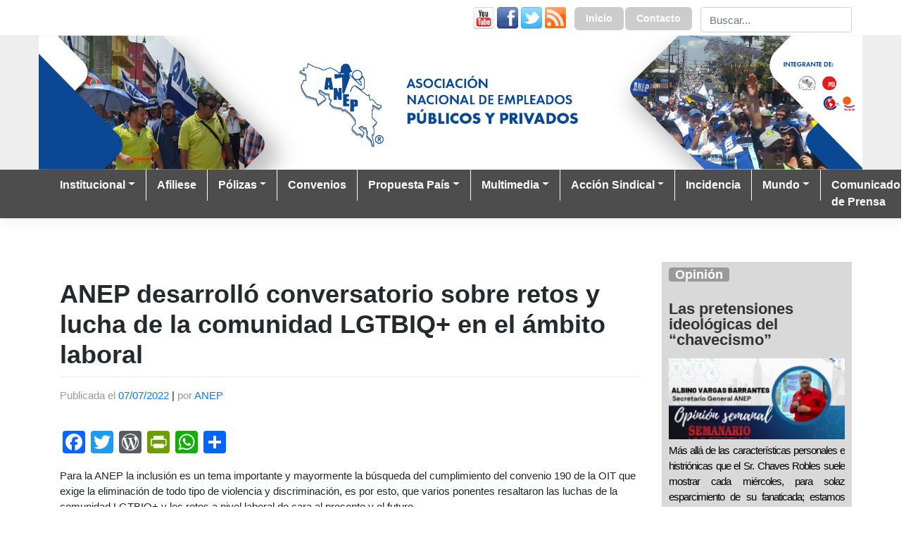

--- FILE ---
content_type: text/html; charset=UTF-8
request_url: https://anep.cr/anep-desarrollo-conversatorio-sobre-retos-y-lucha-de-la-comunidad-lgtbiq-en-el-ambito-laboral-2/
body_size: 18712
content:

<!DOCTYPE html>
<html lang="es" prefix="og: http://ogp.me/ns# article: http://ogp.me/ns/article#">
<head>
    <meta charset="UTF-8">
    <meta name="viewport" content="width=device-width, initial-scale=1">
    <meta http-equiv="X-UA-Compatible" content="IE=edge">
    <link rel="profile" href="http://gmpg.org/xfn/11">
    <link rel="pingback" href="https://anep.cr/xmlrpc.php">
    <link href="/wp-content/themes/anep-cr/css/custom.css" rel="stylesheet">
<title>ANEP desarrolló conversatorio sobre retos y lucha de la comunidad LGTBIQ+ en el ámbito laboral &#8211; Asociación Nacional de Empleados Públicos y Privados</title>
<meta name='robots' content='max-image-preview:large' />
<link rel='dns-prefetch' href='//static.addtoany.com' />
<link rel="alternate" title="oEmbed (JSON)" type="application/json+oembed" href="https://anep.cr/wp-json/oembed/1.0/embed?url=https%3A%2F%2Fanep.cr%2Fanep-desarrollo-conversatorio-sobre-retos-y-lucha-de-la-comunidad-lgtbiq-en-el-ambito-laboral-2%2F" />
<link rel="alternate" title="oEmbed (XML)" type="text/xml+oembed" href="https://anep.cr/wp-json/oembed/1.0/embed?url=https%3A%2F%2Fanep.cr%2Fanep-desarrollo-conversatorio-sobre-retos-y-lucha-de-la-comunidad-lgtbiq-en-el-ambito-laboral-2%2F&#038;format=xml" />
<style id='wp-img-auto-sizes-contain-inline-css' type='text/css'>
img:is([sizes=auto i],[sizes^="auto," i]){contain-intrinsic-size:3000px 1500px}
/*# sourceURL=wp-img-auto-sizes-contain-inline-css */
</style>
<style id='wp-emoji-styles-inline-css' type='text/css'>

	img.wp-smiley, img.emoji {
		display: inline !important;
		border: none !important;
		box-shadow: none !important;
		height: 1em !important;
		width: 1em !important;
		margin: 0 0.07em !important;
		vertical-align: -0.1em !important;
		background: none !important;
		padding: 0 !important;
	}
/*# sourceURL=wp-emoji-styles-inline-css */
</style>
<style id='wp-block-library-inline-css' type='text/css'>
:root{--wp-block-synced-color:#7a00df;--wp-block-synced-color--rgb:122,0,223;--wp-bound-block-color:var(--wp-block-synced-color);--wp-editor-canvas-background:#ddd;--wp-admin-theme-color:#007cba;--wp-admin-theme-color--rgb:0,124,186;--wp-admin-theme-color-darker-10:#006ba1;--wp-admin-theme-color-darker-10--rgb:0,107,160.5;--wp-admin-theme-color-darker-20:#005a87;--wp-admin-theme-color-darker-20--rgb:0,90,135;--wp-admin-border-width-focus:2px}@media (min-resolution:192dpi){:root{--wp-admin-border-width-focus:1.5px}}.wp-element-button{cursor:pointer}:root .has-very-light-gray-background-color{background-color:#eee}:root .has-very-dark-gray-background-color{background-color:#313131}:root .has-very-light-gray-color{color:#eee}:root .has-very-dark-gray-color{color:#313131}:root .has-vivid-green-cyan-to-vivid-cyan-blue-gradient-background{background:linear-gradient(135deg,#00d084,#0693e3)}:root .has-purple-crush-gradient-background{background:linear-gradient(135deg,#34e2e4,#4721fb 50%,#ab1dfe)}:root .has-hazy-dawn-gradient-background{background:linear-gradient(135deg,#faaca8,#dad0ec)}:root .has-subdued-olive-gradient-background{background:linear-gradient(135deg,#fafae1,#67a671)}:root .has-atomic-cream-gradient-background{background:linear-gradient(135deg,#fdd79a,#004a59)}:root .has-nightshade-gradient-background{background:linear-gradient(135deg,#330968,#31cdcf)}:root .has-midnight-gradient-background{background:linear-gradient(135deg,#020381,#2874fc)}:root{--wp--preset--font-size--normal:16px;--wp--preset--font-size--huge:42px}.has-regular-font-size{font-size:1em}.has-larger-font-size{font-size:2.625em}.has-normal-font-size{font-size:var(--wp--preset--font-size--normal)}.has-huge-font-size{font-size:var(--wp--preset--font-size--huge)}.has-text-align-center{text-align:center}.has-text-align-left{text-align:left}.has-text-align-right{text-align:right}.has-fit-text{white-space:nowrap!important}#end-resizable-editor-section{display:none}.aligncenter{clear:both}.items-justified-left{justify-content:flex-start}.items-justified-center{justify-content:center}.items-justified-right{justify-content:flex-end}.items-justified-space-between{justify-content:space-between}.screen-reader-text{border:0;clip-path:inset(50%);height:1px;margin:-1px;overflow:hidden;padding:0;position:absolute;width:1px;word-wrap:normal!important}.screen-reader-text:focus{background-color:#ddd;clip-path:none;color:#444;display:block;font-size:1em;height:auto;left:5px;line-height:normal;padding:15px 23px 14px;text-decoration:none;top:5px;width:auto;z-index:100000}html :where(.has-border-color){border-style:solid}html :where([style*=border-top-color]){border-top-style:solid}html :where([style*=border-right-color]){border-right-style:solid}html :where([style*=border-bottom-color]){border-bottom-style:solid}html :where([style*=border-left-color]){border-left-style:solid}html :where([style*=border-width]){border-style:solid}html :where([style*=border-top-width]){border-top-style:solid}html :where([style*=border-right-width]){border-right-style:solid}html :where([style*=border-bottom-width]){border-bottom-style:solid}html :where([style*=border-left-width]){border-left-style:solid}html :where(img[class*=wp-image-]){height:auto;max-width:100%}:where(figure){margin:0 0 1em}html :where(.is-position-sticky){--wp-admin--admin-bar--position-offset:var(--wp-admin--admin-bar--height,0px)}@media screen and (max-width:600px){html :where(.is-position-sticky){--wp-admin--admin-bar--position-offset:0px}}

/*# sourceURL=wp-block-library-inline-css */
</style><style id='wp-block-image-inline-css' type='text/css'>
.wp-block-image>a,.wp-block-image>figure>a{display:inline-block}.wp-block-image img{box-sizing:border-box;height:auto;max-width:100%;vertical-align:bottom}@media not (prefers-reduced-motion){.wp-block-image img.hide{visibility:hidden}.wp-block-image img.show{animation:show-content-image .4s}}.wp-block-image[style*=border-radius] img,.wp-block-image[style*=border-radius]>a{border-radius:inherit}.wp-block-image.has-custom-border img{box-sizing:border-box}.wp-block-image.aligncenter{text-align:center}.wp-block-image.alignfull>a,.wp-block-image.alignwide>a{width:100%}.wp-block-image.alignfull img,.wp-block-image.alignwide img{height:auto;width:100%}.wp-block-image .aligncenter,.wp-block-image .alignleft,.wp-block-image .alignright,.wp-block-image.aligncenter,.wp-block-image.alignleft,.wp-block-image.alignright{display:table}.wp-block-image .aligncenter>figcaption,.wp-block-image .alignleft>figcaption,.wp-block-image .alignright>figcaption,.wp-block-image.aligncenter>figcaption,.wp-block-image.alignleft>figcaption,.wp-block-image.alignright>figcaption{caption-side:bottom;display:table-caption}.wp-block-image .alignleft{float:left;margin:.5em 1em .5em 0}.wp-block-image .alignright{float:right;margin:.5em 0 .5em 1em}.wp-block-image .aligncenter{margin-left:auto;margin-right:auto}.wp-block-image :where(figcaption){margin-bottom:1em;margin-top:.5em}.wp-block-image.is-style-circle-mask img{border-radius:9999px}@supports ((-webkit-mask-image:none) or (mask-image:none)) or (-webkit-mask-image:none){.wp-block-image.is-style-circle-mask img{border-radius:0;-webkit-mask-image:url('data:image/svg+xml;utf8,<svg viewBox="0 0 100 100" xmlns="http://www.w3.org/2000/svg"><circle cx="50" cy="50" r="50"/></svg>');mask-image:url('data:image/svg+xml;utf8,<svg viewBox="0 0 100 100" xmlns="http://www.w3.org/2000/svg"><circle cx="50" cy="50" r="50"/></svg>');mask-mode:alpha;-webkit-mask-position:center;mask-position:center;-webkit-mask-repeat:no-repeat;mask-repeat:no-repeat;-webkit-mask-size:contain;mask-size:contain}}:root :where(.wp-block-image.is-style-rounded img,.wp-block-image .is-style-rounded img){border-radius:9999px}.wp-block-image figure{margin:0}.wp-lightbox-container{display:flex;flex-direction:column;position:relative}.wp-lightbox-container img{cursor:zoom-in}.wp-lightbox-container img:hover+button{opacity:1}.wp-lightbox-container button{align-items:center;backdrop-filter:blur(16px) saturate(180%);background-color:#5a5a5a40;border:none;border-radius:4px;cursor:zoom-in;display:flex;height:20px;justify-content:center;opacity:0;padding:0;position:absolute;right:16px;text-align:center;top:16px;width:20px;z-index:100}@media not (prefers-reduced-motion){.wp-lightbox-container button{transition:opacity .2s ease}}.wp-lightbox-container button:focus-visible{outline:3px auto #5a5a5a40;outline:3px auto -webkit-focus-ring-color;outline-offset:3px}.wp-lightbox-container button:hover{cursor:pointer;opacity:1}.wp-lightbox-container button:focus{opacity:1}.wp-lightbox-container button:focus,.wp-lightbox-container button:hover,.wp-lightbox-container button:not(:hover):not(:active):not(.has-background){background-color:#5a5a5a40;border:none}.wp-lightbox-overlay{box-sizing:border-box;cursor:zoom-out;height:100vh;left:0;overflow:hidden;position:fixed;top:0;visibility:hidden;width:100%;z-index:100000}.wp-lightbox-overlay .close-button{align-items:center;cursor:pointer;display:flex;justify-content:center;min-height:40px;min-width:40px;padding:0;position:absolute;right:calc(env(safe-area-inset-right) + 16px);top:calc(env(safe-area-inset-top) + 16px);z-index:5000000}.wp-lightbox-overlay .close-button:focus,.wp-lightbox-overlay .close-button:hover,.wp-lightbox-overlay .close-button:not(:hover):not(:active):not(.has-background){background:none;border:none}.wp-lightbox-overlay .lightbox-image-container{height:var(--wp--lightbox-container-height);left:50%;overflow:hidden;position:absolute;top:50%;transform:translate(-50%,-50%);transform-origin:top left;width:var(--wp--lightbox-container-width);z-index:9999999999}.wp-lightbox-overlay .wp-block-image{align-items:center;box-sizing:border-box;display:flex;height:100%;justify-content:center;margin:0;position:relative;transform-origin:0 0;width:100%;z-index:3000000}.wp-lightbox-overlay .wp-block-image img{height:var(--wp--lightbox-image-height);min-height:var(--wp--lightbox-image-height);min-width:var(--wp--lightbox-image-width);width:var(--wp--lightbox-image-width)}.wp-lightbox-overlay .wp-block-image figcaption{display:none}.wp-lightbox-overlay button{background:none;border:none}.wp-lightbox-overlay .scrim{background-color:#fff;height:100%;opacity:.9;position:absolute;width:100%;z-index:2000000}.wp-lightbox-overlay.active{visibility:visible}@media not (prefers-reduced-motion){.wp-lightbox-overlay.active{animation:turn-on-visibility .25s both}.wp-lightbox-overlay.active img{animation:turn-on-visibility .35s both}.wp-lightbox-overlay.show-closing-animation:not(.active){animation:turn-off-visibility .35s both}.wp-lightbox-overlay.show-closing-animation:not(.active) img{animation:turn-off-visibility .25s both}.wp-lightbox-overlay.zoom.active{animation:none;opacity:1;visibility:visible}.wp-lightbox-overlay.zoom.active .lightbox-image-container{animation:lightbox-zoom-in .4s}.wp-lightbox-overlay.zoom.active .lightbox-image-container img{animation:none}.wp-lightbox-overlay.zoom.active .scrim{animation:turn-on-visibility .4s forwards}.wp-lightbox-overlay.zoom.show-closing-animation:not(.active){animation:none}.wp-lightbox-overlay.zoom.show-closing-animation:not(.active) .lightbox-image-container{animation:lightbox-zoom-out .4s}.wp-lightbox-overlay.zoom.show-closing-animation:not(.active) .lightbox-image-container img{animation:none}.wp-lightbox-overlay.zoom.show-closing-animation:not(.active) .scrim{animation:turn-off-visibility .4s forwards}}@keyframes show-content-image{0%{visibility:hidden}99%{visibility:hidden}to{visibility:visible}}@keyframes turn-on-visibility{0%{opacity:0}to{opacity:1}}@keyframes turn-off-visibility{0%{opacity:1;visibility:visible}99%{opacity:0;visibility:visible}to{opacity:0;visibility:hidden}}@keyframes lightbox-zoom-in{0%{transform:translate(calc((-100vw + var(--wp--lightbox-scrollbar-width))/2 + var(--wp--lightbox-initial-left-position)),calc(-50vh + var(--wp--lightbox-initial-top-position))) scale(var(--wp--lightbox-scale))}to{transform:translate(-50%,-50%) scale(1)}}@keyframes lightbox-zoom-out{0%{transform:translate(-50%,-50%) scale(1);visibility:visible}99%{visibility:visible}to{transform:translate(calc((-100vw + var(--wp--lightbox-scrollbar-width))/2 + var(--wp--lightbox-initial-left-position)),calc(-50vh + var(--wp--lightbox-initial-top-position))) scale(var(--wp--lightbox-scale));visibility:hidden}}
/*# sourceURL=https://anep.cr/wp-includes/blocks/image/style.min.css */
</style>
<style id='wp-block-embed-inline-css' type='text/css'>
.wp-block-embed.alignleft,.wp-block-embed.alignright,.wp-block[data-align=left]>[data-type="core/embed"],.wp-block[data-align=right]>[data-type="core/embed"]{max-width:360px;width:100%}.wp-block-embed.alignleft .wp-block-embed__wrapper,.wp-block-embed.alignright .wp-block-embed__wrapper,.wp-block[data-align=left]>[data-type="core/embed"] .wp-block-embed__wrapper,.wp-block[data-align=right]>[data-type="core/embed"] .wp-block-embed__wrapper{min-width:280px}.wp-block-cover .wp-block-embed{min-height:240px;min-width:320px}.wp-block-embed{overflow-wrap:break-word}.wp-block-embed :where(figcaption){margin-bottom:1em;margin-top:.5em}.wp-block-embed iframe{max-width:100%}.wp-block-embed__wrapper{position:relative}.wp-embed-responsive .wp-has-aspect-ratio .wp-block-embed__wrapper:before{content:"";display:block;padding-top:50%}.wp-embed-responsive .wp-has-aspect-ratio iframe{bottom:0;height:100%;left:0;position:absolute;right:0;top:0;width:100%}.wp-embed-responsive .wp-embed-aspect-21-9 .wp-block-embed__wrapper:before{padding-top:42.85%}.wp-embed-responsive .wp-embed-aspect-18-9 .wp-block-embed__wrapper:before{padding-top:50%}.wp-embed-responsive .wp-embed-aspect-16-9 .wp-block-embed__wrapper:before{padding-top:56.25%}.wp-embed-responsive .wp-embed-aspect-4-3 .wp-block-embed__wrapper:before{padding-top:75%}.wp-embed-responsive .wp-embed-aspect-1-1 .wp-block-embed__wrapper:before{padding-top:100%}.wp-embed-responsive .wp-embed-aspect-9-16 .wp-block-embed__wrapper:before{padding-top:177.77%}.wp-embed-responsive .wp-embed-aspect-1-2 .wp-block-embed__wrapper:before{padding-top:200%}
/*# sourceURL=https://anep.cr/wp-includes/blocks/embed/style.min.css */
</style>
<style id='wp-block-paragraph-inline-css' type='text/css'>
.is-small-text{font-size:.875em}.is-regular-text{font-size:1em}.is-large-text{font-size:2.25em}.is-larger-text{font-size:3em}.has-drop-cap:not(:focus):first-letter{float:left;font-size:8.4em;font-style:normal;font-weight:100;line-height:.68;margin:.05em .1em 0 0;text-transform:uppercase}body.rtl .has-drop-cap:not(:focus):first-letter{float:none;margin-left:.1em}p.has-drop-cap.has-background{overflow:hidden}:root :where(p.has-background){padding:1.25em 2.375em}:where(p.has-text-color:not(.has-link-color)) a{color:inherit}p.has-text-align-left[style*="writing-mode:vertical-lr"],p.has-text-align-right[style*="writing-mode:vertical-rl"]{rotate:180deg}
/*# sourceURL=https://anep.cr/wp-includes/blocks/paragraph/style.min.css */
</style>
<style id='global-styles-inline-css' type='text/css'>
:root{--wp--preset--aspect-ratio--square: 1;--wp--preset--aspect-ratio--4-3: 4/3;--wp--preset--aspect-ratio--3-4: 3/4;--wp--preset--aspect-ratio--3-2: 3/2;--wp--preset--aspect-ratio--2-3: 2/3;--wp--preset--aspect-ratio--16-9: 16/9;--wp--preset--aspect-ratio--9-16: 9/16;--wp--preset--color--black: #000000;--wp--preset--color--cyan-bluish-gray: #abb8c3;--wp--preset--color--white: #ffffff;--wp--preset--color--pale-pink: #f78da7;--wp--preset--color--vivid-red: #cf2e2e;--wp--preset--color--luminous-vivid-orange: #ff6900;--wp--preset--color--luminous-vivid-amber: #fcb900;--wp--preset--color--light-green-cyan: #7bdcb5;--wp--preset--color--vivid-green-cyan: #00d084;--wp--preset--color--pale-cyan-blue: #8ed1fc;--wp--preset--color--vivid-cyan-blue: #0693e3;--wp--preset--color--vivid-purple: #9b51e0;--wp--preset--gradient--vivid-cyan-blue-to-vivid-purple: linear-gradient(135deg,rgb(6,147,227) 0%,rgb(155,81,224) 100%);--wp--preset--gradient--light-green-cyan-to-vivid-green-cyan: linear-gradient(135deg,rgb(122,220,180) 0%,rgb(0,208,130) 100%);--wp--preset--gradient--luminous-vivid-amber-to-luminous-vivid-orange: linear-gradient(135deg,rgb(252,185,0) 0%,rgb(255,105,0) 100%);--wp--preset--gradient--luminous-vivid-orange-to-vivid-red: linear-gradient(135deg,rgb(255,105,0) 0%,rgb(207,46,46) 100%);--wp--preset--gradient--very-light-gray-to-cyan-bluish-gray: linear-gradient(135deg,rgb(238,238,238) 0%,rgb(169,184,195) 100%);--wp--preset--gradient--cool-to-warm-spectrum: linear-gradient(135deg,rgb(74,234,220) 0%,rgb(151,120,209) 20%,rgb(207,42,186) 40%,rgb(238,44,130) 60%,rgb(251,105,98) 80%,rgb(254,248,76) 100%);--wp--preset--gradient--blush-light-purple: linear-gradient(135deg,rgb(255,206,236) 0%,rgb(152,150,240) 100%);--wp--preset--gradient--blush-bordeaux: linear-gradient(135deg,rgb(254,205,165) 0%,rgb(254,45,45) 50%,rgb(107,0,62) 100%);--wp--preset--gradient--luminous-dusk: linear-gradient(135deg,rgb(255,203,112) 0%,rgb(199,81,192) 50%,rgb(65,88,208) 100%);--wp--preset--gradient--pale-ocean: linear-gradient(135deg,rgb(255,245,203) 0%,rgb(182,227,212) 50%,rgb(51,167,181) 100%);--wp--preset--gradient--electric-grass: linear-gradient(135deg,rgb(202,248,128) 0%,rgb(113,206,126) 100%);--wp--preset--gradient--midnight: linear-gradient(135deg,rgb(2,3,129) 0%,rgb(40,116,252) 100%);--wp--preset--font-size--small: 13px;--wp--preset--font-size--medium: 20px;--wp--preset--font-size--large: 36px;--wp--preset--font-size--x-large: 42px;--wp--preset--spacing--20: 0.44rem;--wp--preset--spacing--30: 0.67rem;--wp--preset--spacing--40: 1rem;--wp--preset--spacing--50: 1.5rem;--wp--preset--spacing--60: 2.25rem;--wp--preset--spacing--70: 3.38rem;--wp--preset--spacing--80: 5.06rem;--wp--preset--shadow--natural: 6px 6px 9px rgba(0, 0, 0, 0.2);--wp--preset--shadow--deep: 12px 12px 50px rgba(0, 0, 0, 0.4);--wp--preset--shadow--sharp: 6px 6px 0px rgba(0, 0, 0, 0.2);--wp--preset--shadow--outlined: 6px 6px 0px -3px rgb(255, 255, 255), 6px 6px rgb(0, 0, 0);--wp--preset--shadow--crisp: 6px 6px 0px rgb(0, 0, 0);}:where(.is-layout-flex){gap: 0.5em;}:where(.is-layout-grid){gap: 0.5em;}body .is-layout-flex{display: flex;}.is-layout-flex{flex-wrap: wrap;align-items: center;}.is-layout-flex > :is(*, div){margin: 0;}body .is-layout-grid{display: grid;}.is-layout-grid > :is(*, div){margin: 0;}:where(.wp-block-columns.is-layout-flex){gap: 2em;}:where(.wp-block-columns.is-layout-grid){gap: 2em;}:where(.wp-block-post-template.is-layout-flex){gap: 1.25em;}:where(.wp-block-post-template.is-layout-grid){gap: 1.25em;}.has-black-color{color: var(--wp--preset--color--black) !important;}.has-cyan-bluish-gray-color{color: var(--wp--preset--color--cyan-bluish-gray) !important;}.has-white-color{color: var(--wp--preset--color--white) !important;}.has-pale-pink-color{color: var(--wp--preset--color--pale-pink) !important;}.has-vivid-red-color{color: var(--wp--preset--color--vivid-red) !important;}.has-luminous-vivid-orange-color{color: var(--wp--preset--color--luminous-vivid-orange) !important;}.has-luminous-vivid-amber-color{color: var(--wp--preset--color--luminous-vivid-amber) !important;}.has-light-green-cyan-color{color: var(--wp--preset--color--light-green-cyan) !important;}.has-vivid-green-cyan-color{color: var(--wp--preset--color--vivid-green-cyan) !important;}.has-pale-cyan-blue-color{color: var(--wp--preset--color--pale-cyan-blue) !important;}.has-vivid-cyan-blue-color{color: var(--wp--preset--color--vivid-cyan-blue) !important;}.has-vivid-purple-color{color: var(--wp--preset--color--vivid-purple) !important;}.has-black-background-color{background-color: var(--wp--preset--color--black) !important;}.has-cyan-bluish-gray-background-color{background-color: var(--wp--preset--color--cyan-bluish-gray) !important;}.has-white-background-color{background-color: var(--wp--preset--color--white) !important;}.has-pale-pink-background-color{background-color: var(--wp--preset--color--pale-pink) !important;}.has-vivid-red-background-color{background-color: var(--wp--preset--color--vivid-red) !important;}.has-luminous-vivid-orange-background-color{background-color: var(--wp--preset--color--luminous-vivid-orange) !important;}.has-luminous-vivid-amber-background-color{background-color: var(--wp--preset--color--luminous-vivid-amber) !important;}.has-light-green-cyan-background-color{background-color: var(--wp--preset--color--light-green-cyan) !important;}.has-vivid-green-cyan-background-color{background-color: var(--wp--preset--color--vivid-green-cyan) !important;}.has-pale-cyan-blue-background-color{background-color: var(--wp--preset--color--pale-cyan-blue) !important;}.has-vivid-cyan-blue-background-color{background-color: var(--wp--preset--color--vivid-cyan-blue) !important;}.has-vivid-purple-background-color{background-color: var(--wp--preset--color--vivid-purple) !important;}.has-black-border-color{border-color: var(--wp--preset--color--black) !important;}.has-cyan-bluish-gray-border-color{border-color: var(--wp--preset--color--cyan-bluish-gray) !important;}.has-white-border-color{border-color: var(--wp--preset--color--white) !important;}.has-pale-pink-border-color{border-color: var(--wp--preset--color--pale-pink) !important;}.has-vivid-red-border-color{border-color: var(--wp--preset--color--vivid-red) !important;}.has-luminous-vivid-orange-border-color{border-color: var(--wp--preset--color--luminous-vivid-orange) !important;}.has-luminous-vivid-amber-border-color{border-color: var(--wp--preset--color--luminous-vivid-amber) !important;}.has-light-green-cyan-border-color{border-color: var(--wp--preset--color--light-green-cyan) !important;}.has-vivid-green-cyan-border-color{border-color: var(--wp--preset--color--vivid-green-cyan) !important;}.has-pale-cyan-blue-border-color{border-color: var(--wp--preset--color--pale-cyan-blue) !important;}.has-vivid-cyan-blue-border-color{border-color: var(--wp--preset--color--vivid-cyan-blue) !important;}.has-vivid-purple-border-color{border-color: var(--wp--preset--color--vivid-purple) !important;}.has-vivid-cyan-blue-to-vivid-purple-gradient-background{background: var(--wp--preset--gradient--vivid-cyan-blue-to-vivid-purple) !important;}.has-light-green-cyan-to-vivid-green-cyan-gradient-background{background: var(--wp--preset--gradient--light-green-cyan-to-vivid-green-cyan) !important;}.has-luminous-vivid-amber-to-luminous-vivid-orange-gradient-background{background: var(--wp--preset--gradient--luminous-vivid-amber-to-luminous-vivid-orange) !important;}.has-luminous-vivid-orange-to-vivid-red-gradient-background{background: var(--wp--preset--gradient--luminous-vivid-orange-to-vivid-red) !important;}.has-very-light-gray-to-cyan-bluish-gray-gradient-background{background: var(--wp--preset--gradient--very-light-gray-to-cyan-bluish-gray) !important;}.has-cool-to-warm-spectrum-gradient-background{background: var(--wp--preset--gradient--cool-to-warm-spectrum) !important;}.has-blush-light-purple-gradient-background{background: var(--wp--preset--gradient--blush-light-purple) !important;}.has-blush-bordeaux-gradient-background{background: var(--wp--preset--gradient--blush-bordeaux) !important;}.has-luminous-dusk-gradient-background{background: var(--wp--preset--gradient--luminous-dusk) !important;}.has-pale-ocean-gradient-background{background: var(--wp--preset--gradient--pale-ocean) !important;}.has-electric-grass-gradient-background{background: var(--wp--preset--gradient--electric-grass) !important;}.has-midnight-gradient-background{background: var(--wp--preset--gradient--midnight) !important;}.has-small-font-size{font-size: var(--wp--preset--font-size--small) !important;}.has-medium-font-size{font-size: var(--wp--preset--font-size--medium) !important;}.has-large-font-size{font-size: var(--wp--preset--font-size--large) !important;}.has-x-large-font-size{font-size: var(--wp--preset--font-size--x-large) !important;}
/*# sourceURL=global-styles-inline-css */
</style>

<style id='classic-theme-styles-inline-css' type='text/css'>
/*! This file is auto-generated */
.wp-block-button__link{color:#fff;background-color:#32373c;border-radius:9999px;box-shadow:none;text-decoration:none;padding:calc(.667em + 2px) calc(1.333em + 2px);font-size:1.125em}.wp-block-file__button{background:#32373c;color:#fff;text-decoration:none}
/*# sourceURL=/wp-includes/css/classic-themes.min.css */
</style>
<link rel='stylesheet' id='modal-window-css' href='https://anep.cr/wp-content/plugins/modal-window/public/assets/css/modal.min.css?ver=6.2.3' type='text/css' media='all' />
<link rel='stylesheet' id='parent-style-css' href='https://anep.cr/wp-content/themes/wp-bootstrap-starter/style.css?ver=6.9' type='text/css' media='all' />
<link rel='stylesheet' id='child-style-css' href='https://anep.cr/wp-content/themes/anep-cr/style.css?ver=0.1' type='text/css' media='all' />
<link rel='stylesheet' id='wp-bootstrap-starter-bootstrap-css-css' href='https://anep.cr/wp-content/themes/wp-bootstrap-starter/inc/assets/css/bootstrap.min.css?ver=6.9' type='text/css' media='all' />
<link rel='stylesheet' id='wp-bootstrap-starter-fontawesome-cdn-css' href='https://anep.cr/wp-content/themes/wp-bootstrap-starter/inc/assets/css/fontawesome.min.css?ver=6.9' type='text/css' media='all' />
<link rel='stylesheet' id='wp-bootstrap-starter-style-css' href='https://anep.cr/wp-content/themes/anep-cr/style.css?ver=6.9' type='text/css' media='all' />
<link rel='stylesheet' id='addtoany-css' href='https://anep.cr/wp-content/plugins/add-to-any/addtoany.min.css?ver=1.16' type='text/css' media='all' />
<script type="text/javascript" id="addtoany-core-js-before">
/* <![CDATA[ */
window.a2a_config=window.a2a_config||{};a2a_config.callbacks=[];a2a_config.overlays=[];a2a_config.templates={};a2a_localize = {
	Share: "Compartir",
	Save: "Guardar",
	Subscribe: "Suscribir",
	Email: "Correo electrónico",
	Bookmark: "Marcador",
	ShowAll: "Mostrar todo",
	ShowLess: "Mostrar menos",
	FindServices: "Encontrar servicio(s)",
	FindAnyServiceToAddTo: "Encuentra al instante cualquier servicio para añadir a",
	PoweredBy: "Funciona con",
	ShareViaEmail: "Compartir por correo electrónico",
	SubscribeViaEmail: "Suscribirse a través de correo electrónico",
	BookmarkInYourBrowser: "Añadir a marcadores de tu navegador",
	BookmarkInstructions: "Presiona «Ctrl+D» o «\u2318+D» para añadir esta página a marcadores",
	AddToYourFavorites: "Añadir a tus favoritos",
	SendFromWebOrProgram: "Enviar desde cualquier dirección o programa de correo electrónico ",
	EmailProgram: "Programa de correo electrónico",
	More: "Más&#8230;",
	ThanksForSharing: "¡Gracias por compartir!",
	ThanksForFollowing: "¡Gracias por seguirnos!"
};


//# sourceURL=addtoany-core-js-before
/* ]]> */
</script>
<script type="text/javascript" defer src="https://static.addtoany.com/menu/page.js" id="addtoany-core-js"></script>
<script type="text/javascript" src="https://anep.cr/wp-includes/js/jquery/jquery.min.js?ver=3.7.1" id="jquery-core-js"></script>
<script type="text/javascript" src="https://anep.cr/wp-includes/js/jquery/jquery-migrate.min.js?ver=3.4.1" id="jquery-migrate-js"></script>
<script type="text/javascript" defer src="https://anep.cr/wp-content/plugins/add-to-any/addtoany.min.js?ver=1.1" id="addtoany-jquery-js"></script>
<link rel="https://api.w.org/" href="https://anep.cr/wp-json/" /><link rel="alternate" title="JSON" type="application/json" href="https://anep.cr/wp-json/wp/v2/posts/28421" /><link rel="canonical" href="https://anep.cr/anep-desarrollo-conversatorio-sobre-retos-y-lucha-de-la-comunidad-lgtbiq-en-el-ambito-laboral-2/" />
<link rel='shortlink' href='https://anep.cr/?p=28421' />
<meta property="og:title" name="og:title" content="ANEP desarrolló conversatorio sobre retos y lucha de la comunidad LGTBIQ+ en el ámbito laboral" />
<meta property="og:type" name="og:type" content="article" />
<meta property="og:image" name="og:image" content="https://anep.cr/wp-content/uploads/2019/01/cropped-logo-anep-nuevo.png" />
<meta property="og:url" name="og:url" content="https://anep.cr/anep-desarrollo-conversatorio-sobre-retos-y-lucha-de-la-comunidad-lgtbiq-en-el-ambito-laboral-2/" />
<meta property="og:description" name="og:description" content="Para la ANEP la inclusión es un tema importante y mayormente la búsqueda del cumplimiento del convenio 190 de la [...]" />
<meta property="og:locale" name="og:locale" content="es_ES" />
<meta property="og:site_name" name="og:site_name" content="Asociación Nacional de Empleados Públicos y Privados" />
<meta property="twitter:card" name="twitter:card" content="summary" />
<meta property="article:tag" name="article:tag" content="noticias" />
<meta property="article:section" name="article:section" content="Incidencia" />
<meta property="article:published_time" name="article:published_time" content="2022-07-07T12:37:37-06:00" />
<meta property="article:modified_time" name="article:modified_time" content="2022-07-07T12:37:37-06:00" />
<meta property="article:author" name="article:author" content="https://anep.cr/author/prensa-anep2/" />
<!-- Analytics by WP Statistics - https://wp-statistics.com -->
<link rel="pingback" href="https://anep.cr/xmlrpc.php">    <style type="text/css">
        #page-sub-header { background: #fff; }
    </style>
    <link rel="icon" href="https://anep.cr/wp-content/uploads/2019/01/cropped-logo-anep-nuevo-32x32.png" sizes="32x32" />
<link rel="icon" href="https://anep.cr/wp-content/uploads/2019/01/cropped-logo-anep-nuevo-192x192.png" sizes="192x192" />
<link rel="apple-touch-icon" href="https://anep.cr/wp-content/uploads/2019/01/cropped-logo-anep-nuevo-180x180.png" />
<meta name="msapplication-TileImage" content="https://anep.cr/wp-content/uploads/2019/01/cropped-logo-anep-nuevo-270x270.png" />
</head>

<body class="wp-singular post-template-default single single-post postid-28421 single-format-standard wp-theme-wp-bootstrap-starter wp-child-theme-anep-cr group-blog">


    <div class="container">
        <div class="supraheader ">
            <div id="custom_html-5" class="widget_text widget-container widget_custom_html"><div class="textwidget custom-html-widget"><div class="redes"><a target="_blank" href="https://www.youtube.com/channel/UCl50XNmisKuYRlP8xohMyyw"><img src="/wp-content/themes/anep-cr/images/youtube.png"></a><a target="_blank" href="http://www.facebook.com/AnepSindicato"><img src="/wp-content/themes/anep-cr/images/facebook.png"></a><a target="_blank" href="http://www.twitter.com/AnepSindicato "><img src="/wp-content/themes/anep-cr/images/twitter.png"></a><a href="/rss"><img src="/wp-content/themes/anep-cr/images/rss.png"></a></div></div></div><div id="nav_menu-2" class="widget-container widget_nav_menu"><div class="menu-accesos-rapidos-container"><ul id="menu-accesos-rapidos" class="menu"><li id="menu-item-20495" class="menu-item menu-item-type-custom menu-item-object-custom menu-item-20495"><a href="/">Inicio</a></li>
<li id="menu-item-16397" class="menu-item menu-item-type-custom menu-item-object-custom menu-item-16397"><a href="https://anep.cr/contacto/" title=" ">Contacto</a></li>
</ul></div></div><div id="search-4" class="widget-container widget_search"><form role="search" method="get" class="search-form" action="https://anep.cr/">
    <label>
        <input type="search" class="search-field form-control" placeholder="Buscar..." value="" name="s" title="Buscar:">
    </label>
    <input type="submit" class="search-submit btn btn-default" value="Buscar">
</form>



</div>        </div>
    </div>

    <div class="container-fluid clear">
        <div class="brand">
            <a href="/">
                <img src="https://anep.cr/wp-content/uploads/2024/10/WEB_Cabezal_de_pagina-2022.png" alt="Asociación Nacional de Empleados Públicos y Privados" class="img-responsive center-block">
            </a>
        </div>
    </div>
        <header id="masthead" class="site-header menuitems_hierarchy navbar-inverse navbar-static-top navbar-light" role="banner">
        <div class="container">
            <nav class="navbar navbar-expand-xl p-0">
                <div class="navbar-header">
                    <button class="navbar-toggler" type="button" data-toggle="collapse" data-target="#main-nav" aria-controls="main-nav" aria-expanded="false" aria-label="Toggle navigation">
                    <span class="navbar-toggler-icon"></span>
                </button>
                </div>


                <div id="main-nav" class="collapse navbar-collapse"><ul id="menu-menu-principal" class="navbar-nav"><li itemscope="itemscope" itemtype="https://www.schema.org/SiteNavigationElement" id="menu-item-16399" class="menu-item menu-item-type-custom menu-item-object-custom menu-item-has-children dropdown menu-item-16399 nav-item"><a title=" " href="#" data-toggle="dropdown" aria-haspopup="true" aria-expanded="false" class="dropdown-toggle nav-link" id="menu-item-dropdown-16399">Institucional</a>
<ul class="dropdown-menu" aria-labelledby="menu-item-dropdown-16399" role="menu">
	<li itemscope="itemscope" itemtype="https://www.schema.org/SiteNavigationElement" id="menu-item-16510" class="menu-item menu-item-type-post_type menu-item-object-page menu-item-16510 nav-item"><a title="Historia de la ANEP" href="https://anep.cr/historia-de-la-anep/" class="dropdown-item">Historia de la ANEP</a></li>
	<li itemscope="itemscope" itemtype="https://www.schema.org/SiteNavigationElement" id="menu-item-16511" class="menu-item menu-item-type-post_type menu-item-object-page menu-item-16511 nav-item"><a title="Equipo trabajo" href="https://anep.cr/equipo-de-la-anep/" class="dropdown-item">Equipo trabajo</a></li>
	<li itemscope="itemscope" itemtype="https://www.schema.org/SiteNavigationElement" id="menu-item-16512" class="menu-item menu-item-type-post_type menu-item-object-page menu-item-16512 nav-item"><a title="Junta directiva" href="https://anep.cr/junta-directiva-nacional/" class="dropdown-item">Junta directiva</a></li>
	<li itemscope="itemscope" itemtype="https://www.schema.org/SiteNavigationElement" id="menu-item-16513" class="menu-item menu-item-type-post_type menu-item-object-page menu-item-16513 nav-item"><a title="Estatutos" href="https://anep.cr/estatutos-de-la-anep/" class="dropdown-item">Estatutos</a></li>
</ul>
</li>
<li itemscope="itemscope" itemtype="https://www.schema.org/SiteNavigationElement" id="menu-item-31514" class="menu-item menu-item-type-custom menu-item-object-custom menu-item-31514 nav-item"><a title="Afiliese" href="https://afiliate.anep.app/" class="nav-link">Afiliese</a></li>
<li itemscope="itemscope" itemtype="https://www.schema.org/SiteNavigationElement" id="menu-item-30885" class="menu-item menu-item-type-post_type menu-item-object-page menu-item-has-children dropdown menu-item-30885 nav-item"><a title="Pólizas" href="#" data-toggle="dropdown" aria-haspopup="true" aria-expanded="false" class="dropdown-toggle nav-link" id="menu-item-dropdown-30885">Pólizas</a>
<ul class="dropdown-menu" aria-labelledby="menu-item-dropdown-30885" role="menu">
	<li itemscope="itemscope" itemtype="https://www.schema.org/SiteNavigationElement" id="menu-item-16514" class="menu-item menu-item-type-post_type menu-item-object-page menu-item-16514 nav-item"><a title="Póliza Básica Colectiva de Vida VTM-818" href="https://anep.cr/polizas-colectiva-de-vida-vtm-818/" class="dropdown-item">Póliza Básica Colectiva de Vida VTM-818</a></li>
	<li itemscope="itemscope" itemtype="https://www.schema.org/SiteNavigationElement" id="menu-item-16515" class="menu-item menu-item-type-post_type menu-item-object-page menu-item-16515 nav-item"><a title="Pólizas  Voluntarias VTM – 738 y VTM – 739" href="https://anep.cr/polizas-voluntarias/" class="dropdown-item">Pólizas  Voluntarias VTM – 738 y VTM – 739</a></li>
</ul>
</li>
<li itemscope="itemscope" itemtype="https://www.schema.org/SiteNavigationElement" id="menu-item-16516" class="menu-item menu-item-type-post_type menu-item-object-page menu-item-16516 nav-item"><a title="Convenios" href="https://anep.cr/convenios-de-la-anep/" class="nav-link">Convenios</a></li>
<li itemscope="itemscope" itemtype="https://www.schema.org/SiteNavigationElement" id="menu-item-16408" class="menu-item menu-item-type-custom menu-item-object-custom menu-item-has-children dropdown menu-item-16408 nav-item"><a title=" " href="#" data-toggle="dropdown" aria-haspopup="true" aria-expanded="false" class="dropdown-toggle nav-link" id="menu-item-dropdown-16408">Propuesta País</a>
<ul class="dropdown-menu" aria-labelledby="menu-item-dropdown-16408" role="menu">
	<li itemscope="itemscope" itemtype="https://www.schema.org/SiteNavigationElement" id="menu-item-24031" class="menu-item menu-item-type-post_type menu-item-object-post menu-item-24031 nav-item"><a title="Desde la otra acera" href="https://anep.cr/conferencia-de-prensa-sectores-sociales-presentaron-propuesta-denominada-desde-la-otra-acera/" class="dropdown-item">Desde la otra acera</a></li>
	<li itemscope="itemscope" itemtype="https://www.schema.org/SiteNavigationElement" id="menu-item-16409" class="menu-item menu-item-type-taxonomy menu-item-object-category menu-item-16409 nav-item"><a title=" " href="https://anep.cr/category/propuesta-pais/tercera-republica/" class="dropdown-item">Tercera República</a></li>
	<li itemscope="itemscope" itemtype="https://www.schema.org/SiteNavigationElement" id="menu-item-16410" class="menu-item menu-item-type-taxonomy menu-item-object-category menu-item-16410 nav-item"><a title=" " href="https://anep.cr/category/propuesta-pais/crisol/" class="dropdown-item">Crisol</a></li>
	<li itemscope="itemscope" itemtype="https://www.schema.org/SiteNavigationElement" id="menu-item-16412" class="menu-item menu-item-type-post_type menu-item-object-page menu-item-16412 nav-item"><a title=" " href="https://anep.cr/tlc-la-rapidez-del-proceso-negociador-es-suicida-para-costa-rica/" class="dropdown-item">Reformas Fiscal</a></li>
	<li itemscope="itemscope" itemtype="https://www.schema.org/SiteNavigationElement" id="menu-item-16411" class="menu-item menu-item-type-post_type menu-item-object-post menu-item-16411 nav-item"><a title=" " href="https://anep.cr/10-medidas-para-enfrentar-la-crisis-economica-con-inclusion-social-y-productiva/" class="dropdown-item">10 Medidas para enfrentar la Crisis</a></li>
	<li itemscope="itemscope" itemtype="https://www.schema.org/SiteNavigationElement" id="menu-item-16413" class="menu-item menu-item-type-taxonomy menu-item-object-category menu-item-16413 nav-item"><a title=" " href="https://anep.cr/category/propuesta-pais/10-medidas-caja/" class="dropdown-item">10 medidas para ordenar la Caja</a></li>
	<li itemscope="itemscope" itemtype="https://www.schema.org/SiteNavigationElement" id="menu-item-16414" class="menu-item menu-item-type-post_type menu-item-object-post menu-item-16414 nav-item"><a title=" " href="https://anep.cr/patria-justa-pac-y-fa-firman-una-agenda-patriotica-para-el-bien-comun/" class="dropdown-item">Agenda Patriótica para el bien común</a></li>
</ul>
</li>
<li itemscope="itemscope" itemtype="https://www.schema.org/SiteNavigationElement" id="menu-item-16426" class="menu-item menu-item-type-custom menu-item-object-custom menu-item-has-children dropdown menu-item-16426 nav-item"><a title=" " href="#" data-toggle="dropdown" aria-haspopup="true" aria-expanded="false" class="dropdown-toggle nav-link" id="menu-item-dropdown-16426">Multimedia</a>
<ul class="dropdown-menu" aria-labelledby="menu-item-dropdown-16426" role="menu">
	<li itemscope="itemscope" itemtype="https://www.schema.org/SiteNavigationElement" id="menu-item-16519" class="menu-item menu-item-type-taxonomy menu-item-object-category current-post-ancestor current-menu-parent current-post-parent active menu-item-16519 nav-item"><a title="Vídeos" href="https://anep.cr/category/video/" class="dropdown-item">Vídeos</a></li>
	<li itemscope="itemscope" itemtype="https://www.schema.org/SiteNavigationElement" id="menu-item-16429" class="menu-item menu-item-type-taxonomy menu-item-object-category menu-item-16429 nav-item"><a title=" " href="https://anep.cr/category/podcast/" class="dropdown-item">Radio ANEP Ciudadana</a></li>
	<li itemscope="itemscope" itemtype="https://www.schema.org/SiteNavigationElement" id="menu-item-16430" class="menu-item menu-item-type-taxonomy menu-item-object-category menu-item-16430 nav-item"><a title=" " href="https://anep.cr/category/multimedia-3/anep-en-el-programa-horizontes/" class="dropdown-item">ANEP en el programa Horizontes</a></li>
	<li itemscope="itemscope" itemtype="https://www.schema.org/SiteNavigationElement" id="menu-item-16431" class="menu-item menu-item-type-taxonomy menu-item-object-category menu-item-16431 nav-item"><a title=" " href="https://anep.cr/category/multimedia-3/audios/" class="dropdown-item">Audios</a></li>
	<li itemscope="itemscope" itemtype="https://www.schema.org/SiteNavigationElement" id="menu-item-16432" class="menu-item menu-item-type-taxonomy menu-item-object-category menu-item-16432 nav-item"><a title=" " href="https://anep.cr/category/multimedia-3/micro-informativo/" class="dropdown-item">Micro informativo</a></li>
</ul>
</li>
<li itemscope="itemscope" itemtype="https://www.schema.org/SiteNavigationElement" id="menu-item-16415" class="menu-item menu-item-type-custom menu-item-object-custom menu-item-has-children dropdown menu-item-16415 nav-item"><a title=" " href="#" data-toggle="dropdown" aria-haspopup="true" aria-expanded="false" class="dropdown-toggle nav-link" id="menu-item-dropdown-16415">Acción Sindical</a>
<ul class="dropdown-menu" aria-labelledby="menu-item-dropdown-16415" role="menu">
	<li itemscope="itemscope" itemtype="https://www.schema.org/SiteNavigationElement" id="menu-item-16422" class="menu-item menu-item-type-taxonomy menu-item-object-category menu-item-16422 nav-item"><a title=" " href="https://anep.cr/category/accion-politica/" class="dropdown-item">Acción Política</a></li>
	<li itemscope="itemscope" itemtype="https://www.schema.org/SiteNavigationElement" id="menu-item-16416" class="menu-item menu-item-type-taxonomy menu-item-object-category menu-item-16416 nav-item"><a title=" " href="https://anep.cr/category/accion-sindical/municipal/" class="dropdown-item">Municipal</a></li>
	<li itemscope="itemscope" itemtype="https://www.schema.org/SiteNavigationElement" id="menu-item-16417" class="menu-item menu-item-type-taxonomy menu-item-object-category menu-item-16417 nav-item"><a title=" " href="https://anep.cr/category/accion-sindical/gobierno-central/" class="dropdown-item">Gobierno Central</a></li>
	<li itemscope="itemscope" itemtype="https://www.schema.org/SiteNavigationElement" id="menu-item-16418" class="menu-item menu-item-type-taxonomy menu-item-object-category menu-item-16418 nav-item"><a title=" " href="https://anep.cr/category/accion-sindical/institucional/" class="dropdown-item">Instituciones</a></li>
	<li itemscope="itemscope" itemtype="https://www.schema.org/SiteNavigationElement" id="menu-item-16419" class="menu-item menu-item-type-taxonomy menu-item-object-category menu-item-16419 nav-item"><a title=" " href="https://anep.cr/category/accion-sindical/fuerza-publica/" class="dropdown-item">Fuerza Pública</a></li>
	<li itemscope="itemscope" itemtype="https://www.schema.org/SiteNavigationElement" id="menu-item-16420" class="menu-item menu-item-type-taxonomy menu-item-object-category menu-item-16420 nav-item"><a title=" " href="https://anep.cr/category/accion-sindical/sistema-penitenciario/" class="dropdown-item">Sistema Penitenciario</a></li>
	<li itemscope="itemscope" itemtype="https://www.schema.org/SiteNavigationElement" id="menu-item-16421" class="menu-item menu-item-type-taxonomy menu-item-object-category menu-item-16421 nav-item"><a title=" " href="https://anep.cr/category/accion-sindical/sector-privado/" class="dropdown-item">Sector Privado</a></li>
</ul>
</li>
<li itemscope="itemscope" itemtype="https://www.schema.org/SiteNavigationElement" id="menu-item-16423" class="menu-item menu-item-type-taxonomy menu-item-object-category current-post-ancestor current-menu-parent current-post-parent active menu-item-16423 nav-item"><a title=" " href="https://anep.cr/category/gestion-de-incidencia/" class="nav-link">Incidencia</a></li>
<li itemscope="itemscope" itemtype="https://www.schema.org/SiteNavigationElement" id="menu-item-16424" class="menu-item menu-item-type-taxonomy menu-item-object-category menu-item-has-children dropdown menu-item-16424 nav-item"><a title=" " href="#" data-toggle="dropdown" aria-haspopup="true" aria-expanded="false" class="dropdown-toggle nav-link" id="menu-item-dropdown-16424">Mundo</a>
<ul class="dropdown-menu" aria-labelledby="menu-item-dropdown-16424" role="menu">
	<li itemscope="itemscope" itemtype="https://www.schema.org/SiteNavigationElement" id="menu-item-16425" class="menu-item menu-item-type-taxonomy menu-item-object-category menu-item-16425 nav-item"><a title=" " href="https://anep.cr/category/america-latina/" class="dropdown-item">América Latina</a></li>
</ul>
</li>
<li itemscope="itemscope" itemtype="https://www.schema.org/SiteNavigationElement" id="menu-item-23560" class="menu-item menu-item-type-taxonomy menu-item-object-category menu-item-23560 nav-item"><a title="Comunicados de Prensa" href="https://anep.cr/category/comunicados-de-prensa/" class="nav-link">Comunicados de Prensa</a></li>
</ul></div>
            </nav>
        </div>
    </header><!-- #masthead -->
    <div id="page" class="container">
        <div id="content" class="site-content">
            <div class="container">
                    <div class="row">
    <section id="primary" class="content-area col-xs-12 col-sm-9 main-block">
        <main id="main" class="site-main" role="main">

        
<article id="post-28421" class="post-28421 post type-post status-publish format-standard hentry category-gestion-de-incidencia category-multimedia-3 category-noticias category-video tag-noticias">
    <div class="post-thumbnail">
            </div>
    <header class="entry-header">
                <h1 class="entry-title">ANEP desarrolló conversatorio sobre retos y lucha de la comunidad LGTBIQ+ en el ámbito laboral</h1>        <div class="entry-meta">
            <span class="posted-on">Publicada el <a href="https://anep.cr/anep-desarrollo-conversatorio-sobre-retos-y-lucha-de-la-comunidad-lgtbiq-en-el-ambito-laboral-2/" rel="bookmark"><time class="entry-date published updated" datetime="2022-07-07T12:37:37-06:00">07/07/2022</time></a></span> | <span class="byline"> por <span class="author vcard"><a class="url fn n" href="https://anep.cr/author/prensa-anep2/">ANEP</a></span></span>        </div><!-- .entry-meta -->
            </header><!-- .entry-header -->
    <div class="entry-content">

       <div class="addtoany_share_save_container addtoany_content addtoany_content_top"><div class="a2a_kit a2a_kit_size_32 addtoany_list" data-a2a-url="https://anep.cr/anep-desarrollo-conversatorio-sobre-retos-y-lucha-de-la-comunidad-lgtbiq-en-el-ambito-laboral-2/" data-a2a-title="ANEP desarrolló conversatorio sobre retos y lucha de la comunidad LGTBIQ+ en el ámbito laboral"><a class="a2a_button_facebook" href="https://www.addtoany.com/add_to/facebook?linkurl=https%3A%2F%2Fanep.cr%2Fanep-desarrollo-conversatorio-sobre-retos-y-lucha-de-la-comunidad-lgtbiq-en-el-ambito-laboral-2%2F&amp;linkname=ANEP%20desarroll%C3%B3%20conversatorio%20sobre%20retos%20y%20lucha%20de%20la%20comunidad%20LGTBIQ%2B%20en%20el%20%C3%A1mbito%20laboral" title="Facebook" rel="nofollow noopener" target="_blank"></a><a class="a2a_button_twitter" href="https://www.addtoany.com/add_to/twitter?linkurl=https%3A%2F%2Fanep.cr%2Fanep-desarrollo-conversatorio-sobre-retos-y-lucha-de-la-comunidad-lgtbiq-en-el-ambito-laboral-2%2F&amp;linkname=ANEP%20desarroll%C3%B3%20conversatorio%20sobre%20retos%20y%20lucha%20de%20la%20comunidad%20LGTBIQ%2B%20en%20el%20%C3%A1mbito%20laboral" title="Twitter" rel="nofollow noopener" target="_blank"></a><a class="a2a_button_wordpress" href="https://www.addtoany.com/add_to/wordpress?linkurl=https%3A%2F%2Fanep.cr%2Fanep-desarrollo-conversatorio-sobre-retos-y-lucha-de-la-comunidad-lgtbiq-en-el-ambito-laboral-2%2F&amp;linkname=ANEP%20desarroll%C3%B3%20conversatorio%20sobre%20retos%20y%20lucha%20de%20la%20comunidad%20LGTBIQ%2B%20en%20el%20%C3%A1mbito%20laboral" title="WordPress" rel="nofollow noopener" target="_blank"></a><a class="a2a_button_printfriendly" href="https://www.addtoany.com/add_to/printfriendly?linkurl=https%3A%2F%2Fanep.cr%2Fanep-desarrollo-conversatorio-sobre-retos-y-lucha-de-la-comunidad-lgtbiq-en-el-ambito-laboral-2%2F&amp;linkname=ANEP%20desarroll%C3%B3%20conversatorio%20sobre%20retos%20y%20lucha%20de%20la%20comunidad%20LGTBIQ%2B%20en%20el%20%C3%A1mbito%20laboral" title="PrintFriendly" rel="nofollow noopener" target="_blank"></a><a class="a2a_button_whatsapp" href="https://www.addtoany.com/add_to/whatsapp?linkurl=https%3A%2F%2Fanep.cr%2Fanep-desarrollo-conversatorio-sobre-retos-y-lucha-de-la-comunidad-lgtbiq-en-el-ambito-laboral-2%2F&amp;linkname=ANEP%20desarroll%C3%B3%20conversatorio%20sobre%20retos%20y%20lucha%20de%20la%20comunidad%20LGTBIQ%2B%20en%20el%20%C3%A1mbito%20laboral" title="WhatsApp" rel="nofollow noopener" target="_blank"></a><a class="a2a_dd addtoany_share_save addtoany_share" href="https://www.addtoany.com/share"></a></div></div>
<p>Para la ANEP la inclusión es un tema importante y mayormente la búsqueda del cumplimiento del convenio 190 de la OIT que exige la eliminación de todo tipo de violencia y discriminación, es por esto, que varios ponentes resaltaron las luchas de la comunidad LGTBIQ+ y los retos a nivel laboral de cara al presente y el futuro.</p>



<figure class="wp-block-embed is-type-rich is-provider-gestor-del-servicio wp-block-embed-gestor-del-servicio wp-embed-aspect-16-9 wp-has-aspect-ratio"><div class="wp-block-embed__wrapper">
<iframe title="ANEP desarrolló conversatorio sobre retos y lucha de la comunidad LGTBIQ+ en el ámbito laboral" width="1170" height="658" src="https://www.youtube.com/embed/hCuYC_yCfiY?feature=oembed" frameborder="0" allow="accelerometer; autoplay; clipboard-write; encrypted-media; gyroscope; picture-in-picture" allowfullscreen></iframe>
</div></figure>
    </div><!-- .entry-content -->

    <footer class="entry-footer">
        <span class="cat-links">Publicada en <a href="https://anep.cr/category/gestion-de-incidencia/" rel="category tag">Incidencia</a>, <a href="https://anep.cr/category/multimedia-3/" rel="category tag">Multimedia</a>, <a href="https://anep.cr/category/noticias/" rel="category tag">Noticias</a>, <a href="https://anep.cr/category/video/" rel="category tag">Videos</a></span> | <span class="tags-links">Etiquetada como <a href="https://anep.cr/tag/noticias/" rel="tag">noticias</a></span>    </footer><!-- .entry-footer -->
</article><!-- #post-## -->

	<nav class="navigation post-navigation" aria-label="Entradas">
		<h2 class="screen-reader-text">Navegación de entradas</h2>
		<div class="nav-links"><div class="nav-previous"><a href="https://anep.cr/alcaldesa-de-puriscal-finalmente-firma-convencion-colectiva/" rel="prev">Alcaldesa de Puriscal finalmente firma Convención Colectiva</a></div><div class="nav-next"><a href="https://anep.cr/seccional-en-la-muni-de-curridabat-luchara-por-pago-de-los-sabados-y-la-convencion-colectiva/" rel="next">Seccional en la Muni de Curridabat luchará por pago de los sábados y la Convención Colectiva</a></div></div>
	</nav>
<div id="comments" class="comments-area">

    
    	<div id="respond" class="comment-respond">
		<h3 id="reply-title" class="comment-reply-title">Dejar una respuesta <small><a rel="nofollow" id="cancel-comment-reply-link" href="/anep-desarrollo-conversatorio-sobre-retos-y-lucha-de-la-comunidad-lgtbiq-en-el-ambito-laboral-2/#respond" style="display:none;">Cancelar la respuesta</a></small></h3><p class="must-log-in">Lo siento, debes estar <a href="https://anep.cr/wp-login.php?redirect_to=https%3A%2F%2Fanep.cr%2Fanep-desarrollo-conversatorio-sobre-retos-y-lucha-de-la-comunidad-lgtbiq-en-el-ambito-laboral-2%2F">conectado</a> para publicar un comentario.</p>	</div><!-- #respond -->
	
</div><!-- #comments -->

        </main><!-- #main -->
    </section><!-- #primary -->
      <div class="col-xs-12 col-sm-3 pr-0">
        <div id="column-right-home">
            <div class="category_description">
                <span class="category_title">
                    <a href="/category/opinion/">Opinión</a>
                </span>
            </div>
                                        <div class="portfolio-item">
                  <div class="news">
                    <div class="news-body">
                        <h4 class="news-title">
                          <a href="https://anep.cr/las-pretensiones-ideologicas-del-chavecismo/">Las pretensiones ideológicas del “chavecismo”</a>
                        </h4>
                        <img width="243" height="112" src="https://anep.cr/wp-content/uploads/2024/08/Albino-Vargas-opinion_20240814_155424_0000-243x112.png" class="img-responsive wp-post-image" alt="" decoding="async" loading="lazy" />                        <p class="summary">Más allá de las características personales e histriónicas que el Sr. Chaves Robles suele mostrar cada miércoles, para solaz esparcimiento de su fanaticada; estamos obligados a esforzarnos por auscultar las reales intenciones, ideológico-estratégicas, que mueven su irrupción abrupta en la desprestigiada política costarricense.</p>
                    </div>
                  </div>
                </div>
                            <div class="portfolio-item">
                  <div class="news">
                    <div class="news-body">
                        <h4 class="news-title">
                          <a href="https://anep.cr/100-anos-del-ins/">100 años del INS</a>
                        </h4>
                        <img width="243" height="112" src="https://anep.cr/wp-content/uploads/2024/08/Albino-Vargas-opinion_20240814_155424_0000-243x112.png" class="img-responsive wp-post-image" alt="" decoding="async" loading="lazy" />                        <p class="summary">El INS: un siglo de proteger al país y promover el bienestar económico y social.</p>
                    </div>
                  </div>
                </div>
                            <div class="portfolio-item">
                  <div class="news">
                    <div class="news-body">
                        <h4 class="news-title">
                          <a href="https://anep.cr/chaves-golpista-en-potencia-2/">CHAVES: GOLPISTA EN POTENCIA</a>
                        </h4>
                        <img width="243" height="112" src="https://anep.cr/wp-content/uploads/2024/08/Albino-Vargas-opinion_20240814_155424_0000-243x112.png" class="img-responsive wp-post-image" alt="" decoding="async" loading="lazy" />                        <p class="summary">“Dios no quiera que llegue el momento en que tengamos que actuar”. Imposible para cualquier persona costarricense de firme convicción democrática, sin importar su ideología político-partidaria, dejar desaparecida esta clarísima amenaza del Rodrigo Chaves Robles de atentar y de desestabilizar el orden constitucional de la República, próximo a cumplir 75 años de su promulgación, el 7 de noviembre de 1949.</p>
                    </div>
                  </div>
                </div>
                                                    <div class="portfolio-item">
                  <div class="news">
                    <div class="news-body">
                        <h4 class="news-title">
                          <a href="https://anep.cr/la-constitucion-politica-cumple-75-anos-en-medio-de-serias-amenazas/">La Constitución Política cumple 75 años en medio de serias amenazas</a>
                        </h4>
                        <img width="243" height="112" src="https://anep.cr/wp-content/uploads/2023/09/OPINION-CAROLINA-243x112.jpg" class="img-responsive wp-post-image" alt="" decoding="async" loading="lazy" />                        <p class="summary">El próximo 7 de Noviembre se cumplirán los 75 años de la promulgación de la Constitución Política de Costa Rica, vigente desde 1949, que integró, entre otros importantes avances, el Voto Femenino,  el acceso al agua potable y a un medio ambiente sano y equilibrado, Derecho a la Salud, la Paz Social, la Educación, las Garantías Sociales, la Jornada Laboral de 8 horas,</p>
                    </div>
                  </div>
                </div>
                            <div class="portfolio-item">
                  <div class="news">
                    <div class="news-body">
                        <h4 class="news-title">
                          <a href="https://anep.cr/una-transicion-justa-y-amigable-con-el-medio-ambiente/">Una transición justa y amigable con el medio ambiente</a>
                        </h4>
                        <img width="243" height="112" src="https://anep.cr/wp-content/uploads/2024/05/ANEP-JOVEN-opinion-243x112.png" class="img-responsive wp-post-image" alt="" decoding="async" loading="lazy" />                        <p class="summary">Es claro que el Presidente Chaves poco conoce sobre el significado de la fauna en nuestro país, ya que hasta ha llegado a utilizar este término en varias oportunidades para referirse de manera inapropiada a la prensa nacional; y, cuando se necesita referirse a la fauna, lo primero que podemos denotar es que su intención es reducir el problema a un asunto de economía ambiental, bajo la óptica del todo mercado-nada Estado.</p>
                    </div>
                  </div>
                </div>
                    </div>
        
<aside id="secondary" class="widget-area" role="complementary">
    <section id="block-7" class="widget widget_block widget_media_image">
<figure class="wp-block-image size-large"><img loading="lazy" decoding="async" width="724" height="1024" src="https://anep.cr/wp-content/uploads/2024/10/App-anep-2-724x1024.png" alt="" class="wp-image-31435" srcset="https://anep.cr/wp-content/uploads/2024/10/App-anep-2-724x1024.png 724w, https://anep.cr/wp-content/uploads/2024/10/App-anep-2-212x300.png 212w, https://anep.cr/wp-content/uploads/2024/10/App-anep-2-768x1086.png 768w, https://anep.cr/wp-content/uploads/2024/10/App-anep-2-1086x1536.png 1086w, https://anep.cr/wp-content/uploads/2024/10/App-anep-2.png 1414w" sizes="auto, (max-width: 724px) 100vw, 724px" /></figure>
</section><section id="media_image-14" class="widget widget_media_image"><h3 class="widget-title">Seguro INS Viajero con Asistencia</h3><a href="http://www.queosseguros.com"><img width="250" height="268" src="https://anep.cr/wp-content/uploads/2020/01/PARA-WEB-INFORMATIVO-VIAJEROS-EN-LINEA-.jpg" class="image wp-image-22915  attachment-full size-full" alt="" style="max-width: 100%; height: auto;" decoding="async" loading="lazy" /></a></section><section id="media_image-2" class="widget widget_media_image"><a href="https://anep.or.cr/codigo-de-trabajo"><img width="300" height="225" src="https://anep.cr/wp-content/uploads/media/pictures/2017/11/codigo-y-rpl-300x225.png" class="image wp-image-14807  attachment-medium size-medium" alt="" style="max-width: 100%; height: auto;" decoding="async" loading="lazy" srcset="https://anep.cr/wp-content/uploads/media/pictures/2017/11/codigo-y-rpl-300x225.png 300w, https://anep.cr/wp-content/uploads/media/pictures/2017/11/codigo-y-rpl-768x576.png 768w, https://anep.cr/wp-content/uploads/media/pictures/2017/11/codigo-y-rpl.png 800w" sizes="auto, (max-width: 300px) 100vw, 300px" /></a></section><section id="media_image-3" class="widget widget_media_image"><img width="280" height="300" src="https://anep.cr/wp-content/uploads/2018/12/afiche-horario-unidad-asesoria-juridica-11-280x300.jpg" class="image wp-image-16597  attachment-medium size-medium" alt="" style="max-width: 100%; height: auto;" decoding="async" loading="lazy" srcset="https://anep.cr/wp-content/uploads/2018/12/afiche-horario-unidad-asesoria-juridica-11-280x300.jpg 280w, https://anep.cr/wp-content/uploads/2018/12/afiche-horario-unidad-asesoria-juridica-11-768x823.jpg 768w, https://anep.cr/wp-content/uploads/2018/12/afiche-horario-unidad-asesoria-juridica-11-956x1024.jpg 956w" sizes="auto, (max-width: 280px) 100vw, 280px" /></section><section id="media_image-4" class="widget widget_media_image"><a href="https://anep.cr/visite-las-cabinas-de-la-anep-en-manuel-antonio-quepos/"><img width="250" height="268" src="https://anep.cr/wp-content/uploads/2018/12/Manuel-Antonio-1.jpg" class="image wp-image-16816  attachment-full size-full" alt="" style="max-width: 100%; height: auto;" decoding="async" loading="lazy" /></a></section><section id="media_image-5" class="widget widget_media_image"><a href="https://anep.cr/polizas-voluntarias/"><img width="250" height="268" src="https://anep.cr/wp-content/uploads/2018/12/Poliza-INS-ANEP.jpg" class="image wp-image-20491  attachment-full size-full" alt="" style="max-width: 100%; height: auto;" decoding="async" loading="lazy" /></a></section><section id="media_image-6" class="widget widget_media_image"><a href="https://anep.or.cr/category/coplas-y-retahilas/"><img width="380" height="164" src="https://anep.cr/wp-content/uploads/2018/12/Walter-Coplas.jpg" class="image wp-image-16598  attachment-full size-full" alt="" style="max-width: 100%; height: auto;" decoding="async" loading="lazy" srcset="https://anep.cr/wp-content/uploads/2018/12/Walter-Coplas.jpg 380w, https://anep.cr/wp-content/uploads/2018/12/Walter-Coplas-300x129.jpg 300w" sizes="auto, (max-width: 380px) 100vw, 380px" /></a></section><section id="media_image-7" class="widget widget_media_image"><a href="http://anep.or.cr/category/tisa/"><img width="135" height="300" src="https://anep.cr/wp-content/uploads/2018/12/banner-tisa-anep-135x300.jpg" class="image wp-image-16528  attachment-medium size-medium" alt="" style="max-width: 100%; height: auto;" decoding="async" loading="lazy" /></a></section></aside><!-- #secondary -->
    </div>
</div>

        </div><!-- .container -->
    </div><!-- #content -->
        <footer id="colophon" class="site-footer navbar-light" role="contentinfo">
        <div id="media_image-11" class="widget-container widget_media_image"><a href="https://anep.cr/"><img width="2550" height="926" src="https://anep.cr/wp-content/uploads/2019/01/Pie-sitio-web-1.jpg" class="image wp-image-20767  attachment-full size-full" alt="" style="max-width: 100%; height: auto;" decoding="async" loading="lazy" srcset="https://anep.cr/wp-content/uploads/2019/01/Pie-sitio-web-1.jpg 2550w, https://anep.cr/wp-content/uploads/2019/01/Pie-sitio-web-1-300x109.jpg 300w, https://anep.cr/wp-content/uploads/2019/01/Pie-sitio-web-1-768x279.jpg 768w, https://anep.cr/wp-content/uploads/2019/01/Pie-sitio-web-1-1024x372.jpg 1024w" sizes="auto, (max-width: 2550px) 100vw, 2550px" /></a></div>        <div class="container pt-3 pb-3">
            <div class="site-info text-center">

                <span id="creativecommons">
                    Los contenidos de este sitio web están bajo una <a href="http://creativecommons.org/licenses/by-nc-nd/3.0/deed.es_CO">Licencia Creative Commons BY-NC-ND</a>
                </span>.
                <br>
                <span id="codigo_sur">
                    <strong>Hecho en Software Libre.</strong><br>
                    Tecnología: <a href="https://codigosur.org">CódigoSur</a>.
                </span>
                <br>
            </div>
            </div><!-- close .site-info -->
        </div>
    </footer><!-- #colophon -->
</div><!-- #page -->
<script type="speculationrules">
{"prefetch":[{"source":"document","where":{"and":[{"href_matches":"/*"},{"not":{"href_matches":["/wp-*.php","/wp-admin/*","/wp-content/uploads/*","/wp-content/*","/wp-content/plugins/*","/wp-content/themes/anep-cr/*","/wp-content/themes/wp-bootstrap-starter/*","/*\\?(.+)"]}},{"not":{"selector_matches":"a[rel~=\"nofollow\"]"}},{"not":{"selector_matches":".no-prefetch, .no-prefetch a"}}]},"eagerness":"conservative"}]}
</script>
<div class="modal-window" id="modal-window-1" role="dialog" aria-modal="true"  aria-live="off"><div class="modal-window__wrapper"><div class="modal-window__content"><div class="modal-window__content-wrapper"><div class="modal-window__content-main"><p><img class="aligncenter wp-image-31839 size-full" src="https://anep.cr/wp-content/uploads/2025/03/ANEP_informa.jpg" alt="" width="900" height="507" /></p></div></div><div class="modal-window__close" tabindex="0" role="button" aria-label="Close">Close</div></div></div></div><div class="modal-window" id="modal-window-2" role="dialog" aria-modal="true"  aria-live="off"><div class="modal-window__wrapper"><div class="modal-window__content"><div class="modal-window__content-wrapper"><div class="modal-window__content-main"><p><img class="alignnone wp-image-31863 size-full" src="https://anep.cr/wp-content/uploads/2025/03/ANEP_informa_smartphone_1080_x_1920_px.png" alt="" width="1080" height="1800" /></p></div></div><div class="modal-window__close" tabindex="0" role="button" aria-label="Close">Close</div></div></div></div><script type="text/javascript" src="https://anep.cr/wp-content/themes/wp-bootstrap-starter/inc/assets/js/popper.min.js?ver=6.9" id="wp-bootstrap-starter-popper-js"></script>
<script type="text/javascript" src="https://anep.cr/wp-content/themes/wp-bootstrap-starter/inc/assets/js/bootstrap.min.js?ver=6.9" id="wp-bootstrap-starter-bootstrapjs-js"></script>
<script type="text/javascript" src="https://anep.cr/wp-content/themes/wp-bootstrap-starter/inc/assets/js/theme-script.min.js?ver=6.9" id="wp-bootstrap-starter-themejs-js"></script>
<script type="text/javascript" src="https://anep.cr/wp-content/themes/wp-bootstrap-starter/inc/assets/js/skip-link-focus-fix.min.js?ver=20151215" id="wp-bootstrap-starter-skip-link-focus-fix-js"></script>
<script type="text/javascript" src="https://anep.cr/wp-includes/js/comment-reply.min.js?ver=6.9" id="comment-reply-js" async="async" data-wp-strategy="async" fetchpriority="low"></script>
<script type="text/javascript" id="wp-statistics-tracker-js-extra">
/* <![CDATA[ */
var WP_Statistics_Tracker_Object = {"requestUrl":"https://anep.cr/wp-json/wp-statistics/v2","ajaxUrl":"https://anep.cr/wp-admin/admin-ajax.php","hitParams":{"wp_statistics_hit":1,"source_type":"post","source_id":28421,"search_query":"","signature":"cc5b39a38358a0f57f08db81b66fdac8","endpoint":"hit"},"option":{"dntEnabled":false,"bypassAdBlockers":false,"consentIntegration":{"name":null,"status":[]},"isPreview":false,"userOnline":false,"trackAnonymously":false,"isWpConsentApiActive":false,"consentLevel":"functional"},"isLegacyEventLoaded":"","customEventAjaxUrl":"https://anep.cr/wp-admin/admin-ajax.php?action=wp_statistics_custom_event&nonce=12567e91ad","onlineParams":{"wp_statistics_hit":1,"source_type":"post","source_id":28421,"search_query":"","signature":"cc5b39a38358a0f57f08db81b66fdac8","action":"wp_statistics_online_check"},"jsCheckTime":"60000"};
//# sourceURL=wp-statistics-tracker-js-extra
/* ]]> */
</script>
<script type="text/javascript" src="https://anep.cr/wp-content/plugins/wp-statistics/assets/js/tracker.js?ver=14.16" id="wp-statistics-tracker-js"></script>
<script type="text/javascript" id="modal-window-js-extra">
/* <![CDATA[ */
var ModalWindow = {"modal-window-1":{"overlay":true,"blockPage":true,"action":["load",0],"closeAction":[true,true],"mobile":[480,100,"px"],"triggers":["wow-modal-id-1","wow-modal-close-1","wow-button-close1"],"animation":["fade",400,"fade",400],"screenMin":[true,576],"cookie":[true,1,"wow-modal-id-1"],"style":{"--mw-zindex":"999999","--mw-position":"fixed","--mw-radius":"5px","--mw-padding":"10px","--mw-font-size":"16px","--mw-font-family":"inherit","--mw-bg-color":"#ffffff","--mw-overlay":"rgba(0,0,0,.7)","--mw-scrollbar-width":"thin","--mw-scrollbar-color":"#4F4F4F","--mw-scrollbar-track":"rgba(255,255,255, 0)","--mw-scrollbar-thin":"6px","--mw-width":"85%","--mw-height":"auto","--mw-inset-top":"10vh","--mw-inset-right":"10%","--mw-inset-left":"10%","--mw-close-padding":"6px 12px","--mw-close-size":"12px","--mw-close-font":"inherit","--mw-close-weight":"400","--mw-close-style":"normal","--mw-close-radius":"0px","--mw-close-box":"24px","--mw-close-color":"#ffffff","--mw-close-h-color":"#000000","--mw-close-bg":"#000000","--mw-close-h-bg":"#ffffff","--mw-close-inset":"0px 0px auto auto"}},"modal-window-2":{"overlay":true,"blockPage":true,"action":["load",0],"closeAction":[true,true],"mobile":[577,95,"%"],"triggers":["wow-modal-id-2","wow-modal-close-2","wow-button-close2"],"animation":["fade",400,"fade",400],"screenMax":[true,577],"cookie":[true,1,"wow-modal-id-2"],"style":{"--mw-zindex":"999999","--mw-position":"fixed","--mw-radius":"5px","--mw-padding":"10px","--mw-font-size":"16px","--mw-font-family":"inherit","--mw-bg-color":"#ffffff","--mw-overlay":"rgba(0,0,0,.7)","--mw-scrollbar-width":"thin","--mw-scrollbar-color":"#4F4F4F","--mw-scrollbar-track":"rgba(255,255,255, 0)","--mw-scrollbar-thin":"6px","--mw-width":"100%","--mw-height":"auto","--mw-inset-top":"3vh","--mw-inset-right":"3%","--mw-inset-bottom":"3vh","--mw-inset-left":"3%","--mw-close-padding":"6px 12px","--mw-close-size":"12px","--mw-close-font":"inherit","--mw-close-weight":"400","--mw-close-style":"normal","--mw-close-radius":"0px","--mw-close-box":"24px","--mw-close-color":"#ffffff","--mw-close-h-color":"#000000","--mw-close-bg":"#000000","--mw-close-h-bg":"#ffffff","--mw-close-inset":"0px 0px auto auto"}},"ajaxurl":"https://anep.cr/wp-admin/admin-ajax.php","nonce":"f0d055154d"};
//# sourceURL=modal-window-js-extra
/* ]]> */
</script>
<script type="text/javascript" src="https://anep.cr/wp-content/plugins/modal-window/public/assets/js/modalWindow.min.js?ver=6.2.3" id="modal-window-js"></script>
<script id="wp-emoji-settings" type="application/json">
{"baseUrl":"https://s.w.org/images/core/emoji/17.0.2/72x72/","ext":".png","svgUrl":"https://s.w.org/images/core/emoji/17.0.2/svg/","svgExt":".svg","source":{"concatemoji":"https://anep.cr/wp-includes/js/wp-emoji-release.min.js?ver=6.9"}}
</script>
<script type="module">
/* <![CDATA[ */
/*! This file is auto-generated */
const a=JSON.parse(document.getElementById("wp-emoji-settings").textContent),o=(window._wpemojiSettings=a,"wpEmojiSettingsSupports"),s=["flag","emoji"];function i(e){try{var t={supportTests:e,timestamp:(new Date).valueOf()};sessionStorage.setItem(o,JSON.stringify(t))}catch(e){}}function c(e,t,n){e.clearRect(0,0,e.canvas.width,e.canvas.height),e.fillText(t,0,0);t=new Uint32Array(e.getImageData(0,0,e.canvas.width,e.canvas.height).data);e.clearRect(0,0,e.canvas.width,e.canvas.height),e.fillText(n,0,0);const a=new Uint32Array(e.getImageData(0,0,e.canvas.width,e.canvas.height).data);return t.every((e,t)=>e===a[t])}function p(e,t){e.clearRect(0,0,e.canvas.width,e.canvas.height),e.fillText(t,0,0);var n=e.getImageData(16,16,1,1);for(let e=0;e<n.data.length;e++)if(0!==n.data[e])return!1;return!0}function u(e,t,n,a){switch(t){case"flag":return n(e,"\ud83c\udff3\ufe0f\u200d\u26a7\ufe0f","\ud83c\udff3\ufe0f\u200b\u26a7\ufe0f")?!1:!n(e,"\ud83c\udde8\ud83c\uddf6","\ud83c\udde8\u200b\ud83c\uddf6")&&!n(e,"\ud83c\udff4\udb40\udc67\udb40\udc62\udb40\udc65\udb40\udc6e\udb40\udc67\udb40\udc7f","\ud83c\udff4\u200b\udb40\udc67\u200b\udb40\udc62\u200b\udb40\udc65\u200b\udb40\udc6e\u200b\udb40\udc67\u200b\udb40\udc7f");case"emoji":return!a(e,"\ud83e\u1fac8")}return!1}function f(e,t,n,a){let r;const o=(r="undefined"!=typeof WorkerGlobalScope&&self instanceof WorkerGlobalScope?new OffscreenCanvas(300,150):document.createElement("canvas")).getContext("2d",{willReadFrequently:!0}),s=(o.textBaseline="top",o.font="600 32px Arial",{});return e.forEach(e=>{s[e]=t(o,e,n,a)}),s}function r(e){var t=document.createElement("script");t.src=e,t.defer=!0,document.head.appendChild(t)}a.supports={everything:!0,everythingExceptFlag:!0},new Promise(t=>{let n=function(){try{var e=JSON.parse(sessionStorage.getItem(o));if("object"==typeof e&&"number"==typeof e.timestamp&&(new Date).valueOf()<e.timestamp+604800&&"object"==typeof e.supportTests)return e.supportTests}catch(e){}return null}();if(!n){if("undefined"!=typeof Worker&&"undefined"!=typeof OffscreenCanvas&&"undefined"!=typeof URL&&URL.createObjectURL&&"undefined"!=typeof Blob)try{var e="postMessage("+f.toString()+"("+[JSON.stringify(s),u.toString(),c.toString(),p.toString()].join(",")+"));",a=new Blob([e],{type:"text/javascript"});const r=new Worker(URL.createObjectURL(a),{name:"wpTestEmojiSupports"});return void(r.onmessage=e=>{i(n=e.data),r.terminate(),t(n)})}catch(e){}i(n=f(s,u,c,p))}t(n)}).then(e=>{for(const n in e)a.supports[n]=e[n],a.supports.everything=a.supports.everything&&a.supports[n],"flag"!==n&&(a.supports.everythingExceptFlag=a.supports.everythingExceptFlag&&a.supports[n]);var t;a.supports.everythingExceptFlag=a.supports.everythingExceptFlag&&!a.supports.flag,a.supports.everything||((t=a.source||{}).concatemoji?r(t.concatemoji):t.wpemoji&&t.twemoji&&(r(t.twemoji),r(t.wpemoji)))});
//# sourceURL=https://anep.cr/wp-includes/js/wp-emoji-loader.min.js
/* ]]> */
</script>
<script type="text/javascript" src="/wp-content/themes/anep-cr/js/init.js"></script>
</body>
</html>


--- FILE ---
content_type: text/css
request_url: https://anep.cr/wp-content/themes/anep-cr/css/custom.css
body_size: 10825
content:
body, html {padding-top:0 !important;}

a:hover {text-decoration:none;}
.container-fluid {padding:0 !important;}
.navbar {min-height:auto;margin-bottom:1px;}
.navbar-fixed-top {
    top:20px;
    }

.navbar-inverse {
    border:none;
    background-image: -moz-linear-gradient(top, #333, #4d4d4d);
    border-radius:0;
    margin-bottom: 10px;
    }

header#masthead {
    background-color: #4d4d4d !important;
    background-image: -moz-linear-gradient(top, #333, #4d4d4d) !important;
    background-image: -webkit-linear-gradient(center top , #333, #4d4d4d) !important;
}

.teaser_text_container {
    width: 100%;
    display: block;
    float: none}
.teaser_icon_container {
    display: block;
    }

#accesos-rapidos_menu_supraheader,
#redes-sociales_htmlblock_supraheader {float:left;}

.supraheader {margin-bottom:-40px;float:right;padding-top:10px;}
.supraheader .navbar-form {padding:0;}
.supraheader .search_form {float:right;}

#custom_html-5 {float:left;}
#nav_menu-2 {float:left;margin:0 10px;}
#search-4 {float:right;}


.widget_nav_menu ul {display: inline;}
.widget_nav_menu li {float:left;background:#ccc /*../images/css/indice.png) 2px 6px no-repeat*/;margin:0 2px 0 0;font-weight:400;font-size:14px;border-radius:6px;}
.widget_nav_menu li a:hover {background:#666/*url(../images/css/indice.png) 2px 6px no-repeat*/;border-radius:6px;}
.widget_nav_menu li a {padding: 6px 16px;color:#fff;font-weight:700;}
.date-now {position:absolute;}

#masthead .menuitems_hierarchy {width:1170px;}
#masthead li {margin:0 !important;border-radius:0 !important;}
#masthead li a:hover {background:#666 !important;}
#masthead li a {color:#fff !important;font-size:16px !important;font-weight:700 !important;padding:10px 15px !important;border-right:1px solid #fff !important;}
#masthead li.institucional a {border-left:1px solid #fff;}
#masthead li li a {border-right:none !important;font-size:12px !important;}
#masthead li.institucional li a {border-left:none;}

.dropdown-menu.show {background:#333;}
#masthead .navbar-inverse .navbar-collapse,
#masthead.navbar-inverse .navbar-form {
    border-color:#fff;}

header#masthead {padding:0 !important;}
#navbar.navbar-collapse {padding:0 !important;}
.brand {margin:36px 0 0 0;background:#eee;}
.brand img {width:1170px;}


#main-slider {width: 100%;}
.carousel-caption {right: 10% !important;left: 10% !important;padding-bottom: 90px !important;text-align:left !important;background:transparent !important;}
.carousel-caption h3 {font-size:38px;line-height: 38px;background: url(../images/bgheading.png) repeat;}
.carousel-caption h3 a {color:#fff !important;}
.carousel-summary {background:#333;color:#fff;height:105px;padding:20px;text-align:center;font-size:16px;font-weight:700;text-align:left;}
.carousel-summary p {margin-bottom: 20px;display: block;clear: both;text-align:center;}
.carousel-caption {padding-bottom:5px;background:#666;}
.carousel-indicators {margin-bottom: 0 !important;}
.carousel-indicators li {
    height: 10px !important;
    width: 10px !important;
    border-radius: 50%;
  }
.carousel-image img {height:340px;overflow:hidden;}
#carousel--destacada .carousel-caption {
    padding-bottom:110px !important;}

#column-right-home h4.news-title,
#column-center-home h4.news-title,
#column-center-home_bottom h4.news-title,
#column-left-home h4.news-title {
    font-size:26px;
    }
#column-left-home h4.news-title {
    font-size: 30px;
    line-height: 32px;
    }

#column-right-home h4.news-title a,
#column-center-home h4.news-title a,
#column-center-home_bottom h4.news-title a,
#column-left-home h4.news-title a {
    color:#333;
    }
#column-right-home h4.news-title a:hover,
#column-center-home h4.news-title a:hover,
#column-center-home_bottom h4.news-title a:hover,
#column-left-home h4.news-title a:hover {
    color:#337ab7;
    }

#column-right-home .summary,
#column-center-home .summary,
#column-center-home_bottom .summary,
#column-left-home .summary {
    font-size: 16px;
    padding-top:0;
    text-align:justify;
    letter-spacing:-1px;}

#column-right-home .summary {font-size:15px !important;font-weight:17px;padding:5px 0 !important;}
#column-right-home .teaser .author {font-size:14px !important;font-weight:700;margin-top:0;text-align:right;}
#column-right-home .teaser .author a {color:#d7222e;}
#column-center-home .summary {font-size:15px;}
#column-center-home_bottom {margin-top:10px;}
#column-center-home_bottom .title {font-size:22px !important;}
#column-center-home_bottom .summary {font-size:15px !important;}


#column-right-home .summary p,
#column-center-home .summary p,
#column-center-home_bottom .summary p,
#column-left-home .summary p {
    display:inline;}

#column-right-home .summary a,
#column-center-home .summary a,
#column-center-home_bottom .summary a,
#column-left-home .summary a {
    color:#d7222e;}

#column-right-home .teaser_icon_container,
#column-center-home .teaser_icon_container,
#column-center-home_bottom .teaser_icon_container,
#column-left-home .teaser_icon_container {
    padding:0;
}
#column-left-home .teaser_icon_container {
    margin:0 0 10px;}

#column-right-home .category_title,
.column-right-internal .category_title,
#column-center-home .category_title,
#column-center-bottom-home .category_title,
#column-center-home_bottom .category_title,
#column-left-home .category_title {
    font-size: 18px;
    border-top: none;
    border-bottom: none;
    font-weight: 600;
    background:#999;
    display:inline;
    border-radius:4px;
}
.column-right-internal .category_title a,
#column-right-home .category_title a,
#column-center-home .category_title a,
#column-center-bottom-home .category_title a,
#column-center-home_bottom .category_title a,
#column-left-home .category_title a {
    color:#fff;
    padding:6px 9px;
}
#column-center-bottom-home {margin-top:20px;}
#column-right-home .category_description {margin-bottom: 24px;}
#column-center-home .category_description {margin-top: 24px;margin-bottom: 24px;}
#column-right-home  {
    background:#d9d9d9;
    padding:5px 10px}
.column-right-internal a { color:#000;}
.column-right-internal  {
    background:#d9d9d9;
    padding:5px 10px}
#column-center-home {
    background:#eee;
    padding:5px 10px;}

#column-center-home .envivo {
    background:#d7222e;}

#column-center-home a.podcast {
    background:#f0a830;}

#column-center-home .teaser {overflow:visible;}

#column-left-home iframe,
#column-center-home iframe,
#column-center-home_bottom iframe,
#column-right-home iframe {width:100% !important;margin-bottom:10px;}

#video_category_center h4.author {display:none;}
#column-center-home  h4.news-title {font-size:22px;line-height:22px;font-weight:700;margin-top:0 !important;}
#column-right-home  h4.news-title {font-size:22px;line-height:22px;font-weight:700;margin-top:0 !important;}

#column-left-home .pretitle-container,
#column-center-home .pretitle-container,
#column-center-home_bottom .pretitle-container,
#column-right-home .pretitle-container {display:none;}

#column-left-home .author,
#column-center-home .author,
#column-center-home_bottom .author {display:none;}



.img-responsive {width:100%;margin: 0 auto;display: block;}

.category_description,
.collection_header {
    overflow: visible;}

.redes ul {}
.redes li {background:transparent !important;float:left;list-style:none;margin:0 !important;padding:0 !important;border-radius:0 !important;}
.redes a {padding:2px !important;}
.redes a:hover {background:transparent !important;}
.redes img {width:30px !important;}


.credits {clear:both;font-size:13px;text-align:center;}
.footer img {max-width:100% !important;margin:0 !important;}

.text,
.summary {text-align:justify;letter-spacing:-1px;color:#000;}
.home .teaser_more {display:none;}
.home .teaser_list .media {margin:15px 0 !important;}
.text {font-size:16px;}

embed {
    width: 100% !important;}

#st-1 {
    text-align:left !important;
    margin-bottom:15px;
}

.clear {clear:both;}


.navbar .nav-link, .dropdown-item {text-transform: initial !important;}
.navbar-collapse .navbar-nav > .active > a,
.navbar-collapse .navbar-nav > .active > a:focus,
.navbar-collapse .navbar-nav > .active > a:hover,
.navbar-collapse .navbar-nav > li > a:focus,
.navbar-collapse .navbar-nav > li > a:hover,
.navbar-nav > li a {color:#fff !important;text-transform:lowercase;font-weight:400 !important;}
.navbar-collapse .navbar-nav > li > a {color:#000 !important;}
.navbar-collapse .navbar-nav > li > a:hover,
.navbar-collapse .navbar-nav > .active > a:hover {background:#503600;}

video {
    max-width: 100%;
}

.home #content.site-content {
    padding-bottom: 30px;
    padding-top: 0 !important;}

#custom_html-6 {margin-top:20px;}
.cien {width:100%;}

.portfolio-item {
    margin-top:0;
    margin-bottom: 15px;
    vertical-align: top;
    clear: both;
    border-bottom: 1px dotted;
    overflow: auto;
}

.portfolio-item h4.news-title {font-size: 22px;line-height: 24px;}

.container {
    max-width: 1170px !important;}

h1.entry-title {
    font-size: 36px !important;}

#search-5 {display:none;}

@media (max-width: 767px) {

    .carousel-image img {width:100% !important;height:auto !important;}
    .entry-content {font-size:16px !important;}
    .carousel-caption {padding-top: 0 !important;padding-bottom: 0 !important;position:relative !important;right: 0 !important;left: 0 !important;}
    .carousel-caption h3 {background: none !important;padding:0 !important;}
    .carousel-caption h3 a {color: #000 !important;}
    .carousel-summary {background: none !important;color:#000;}
    .supraheader  {display:none;float:right;}
    .item {padding:5px;background:#333;}
    .carousel-caption {position:relative;padding:0 !important;right:3%;left:3%;}
    .carousel-caption h3 {font-size:22px;}
    .carousel-caption h3 a {color:#fff;}
    .carousel-summary {display:none;}
    .carousel-control .glyphicon-chevron-left,
    .carousel-control .glyphicon-chevron-right,
    .carousel-control .icon-next,
    .carousel-control .icon-prev {top:10%}
    .brand {margin-top:0;}
    #flickr_htmlblock_center {display:none;}
    #search-5 {display:block !important;}
 }
.subtitle {
    margin-bottom: -24px;
    padding-top: 24px;
    text-transform: uppercase;
    font-weight: 700;
}


/*cuenta regresiva*/

.countdown-wrapper {position:relative;margin-top:25px;margin-bottom:25px;}
.countdown-wrapper img {position:relative;}

    .countdown {
      display: flex;
      position:absolute;
      top:20px;
      right:0;
    }

    .countdown .day,
    .countdown .hour,
    .countdown .min,
    .countdown .sec {
      color: #000;
      padding: 10px;
      text-align: center;
    }

    .countdown .day .num,
    .countdown .hour .num,
    .countdown .min .num,
    .countdown .sec .num {
      display: block;
      font-size: 4rem;
      line-height: 1em;
    }

    .countdown .day .word,
    .countdown .hour .word,
    .countdown .min .word,
    .countdown .sec .word {
      display: block;
      font-size: 1rem;
      color: #000;
      font-weight:700;
    }
